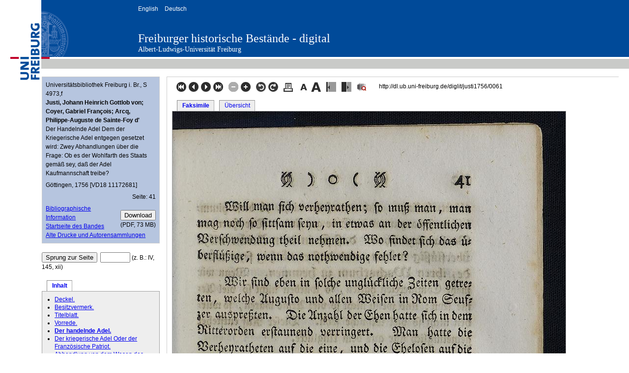

--- FILE ---
content_type: text/html; charset=utf-8
request_url: https://dl.ub.uni-freiburg.de/diglit/justi1756/0061?sid=4951eddd84fcb58f3f267522ae88c6a3&ui_lang=ger
body_size: 4423
content:
<!DOCTYPE html>
<html xmlns="http://www.w3.org/1999/xhtml" xml:lang="en" lang="en">
<head>
	<meta http-equiv="X-UA-Compatible" content="IE=edge" />
	<meta http-equiv="Content-Type" content="text/html; charset=utf-8" />
	<meta name="viewport" content="width=device-width, initial-scale=1" />
	<title>Justi, Johann Heinrich Gottlob von; Coyer, Gabriel François; Arcq, Philippe-Auguste de Sainte-Foy d': Der Handelnde Adel Dem der Kriegerische Adel entgegen gesetzet wird: Zwey Abhandlungen über die Frage: Ob es der Wohlfarth des Staats gemäß sey, daß der Adel Kaufmannschaft treibe? (Göttingen, 1756 [VD18 11172681]) (Universitätsbibliothek Freiburg i. Br., S 4973,f) - Freiburger historische Bestände - digital - Universitätsbibliothek Freiburg</title>
	<link href="/css/dl.css" type="text/css" rel="stylesheet" />
	<meta name="keywords" content="" />
	<meta name="author" content="Justi, Johann Heinrich Gottlob von; Coyer, Gabriel François; Arcq, Philippe-Auguste de Sainte-Foy d'" />
	<meta name="description" content="Der Handelnde Adel Dem der Kriegerische Adel entgegen gesetzet wird: Zwey Abhandlungen über die Frage: Ob es der Wohlfarth des Staats gemäß sey, daß der Adel Kaufmannschaft treibe?" />
	<meta http-equiv="Content-Language" content="de" />
	
	<meta name="organization-name" content="Universitätsbibliothek Freiburg" />
	
	<meta name="organization-email" content="info@ub.uni-freiburg.de" />
	<meta name="city" content="Freiburg" />	
	<meta name="country" content="Germany - Deutschland" />
	<meta name="language" content="German, Deutsch, de, at,ch" />
	<meta name="robots" content="index" />	
	<meta name="robots" content="follow" />
	<meta name="revisit-after" content="3 months" />
	<meta name="rating" content="General" />
	<meta http-equiv="imagetoolbar" content="no" />
	<meta name="MSSmartTagsPreventParsing" content="true" />
	<link rel="SHORTCUT ICON" href="/favicon.ico" type="image/x-icon" />
	<script type="text/javascript">
	<!--
	if (top != self)
		top.location = self.location;
	//-->
	</script>
	<!--[if lte IE 7]>
		<link href="/diglit_pub/yaml/css/patches/patch_2col_left_13.css" rel="stylesheet" type="text/css" />
	<![endif]-->
	<style type="text/css"><!--
			@media all {
				body {
				    font-size: 75%; 
				}
			}
			@media screen, projection {
				
					#col1 {
						width: 20em;
					}
					#col3 {
						margin-left: 20em;
					}
					
			}
	--></style>
	<script type="text/javascript" src="/diglit_pub/scriptaculous/lib/prototype.js"></script>
	<script type="text/javascript" src="/diglit_pub/scriptaculous/src/scriptaculous.js?load=effects,dragdrop"></script>
	<script type="text/javascript">
	<!--
		var imgmove;

		function resize() {
			// da IE kein maxHeight versteht,
			// zusätzlich height setzen.
			//$("navbox").style.height = (document.viewport.getHeight()-$("navbox").cumulativeOffset().top -14)+"px";
			//$("navbox").style.maxHeight  = $("navbox").style.height;
			$("navbox").style.height = (document.viewport.getHeight()*0.85)+"px";
			$("navbox").style.maxHeight  = $("navbox").style.height;
						
		}
		
		function setup() {
			
				imgmove = new Draggable('imgmove', { endeffect:null }); 
				imgmove.element.setStyle({ cursor: 'move'});
			
	
			resize();
			var fts_cur=$("navbox_current").positionedOffset();
			var navbox_offset=$("navbox").cumulativeOffset();
			$("navbox").scrollTop=fts_cur[1]-navbox_offset[1]; // (?)
		}
		
		function reload_img(url, width, height) {
			$("image").src=url;
			$("imgclip").style.width=width+"px";
			$("imgclip").style.height=height+"px";
		}
		
		document.observe("dom:loaded", setup);
		// onresize für IE
		// für konqueror: siehe http://groups.google.com/group/prototype-core/browse_thread/thread/f4d397d5152e4fa3
		window.onresize=resize;
	// -->
	</script>
	<!-- Matomo -->
	<script type="text/javascript">
	  var _paq = window._paq = window._paq || [];
	  _paq.push(["setDoNotTrack", true]);
	  _paq.push(['disableCookies']);
	  _paq.push(['enableHeartBeatTimer', 5]);
	  _paq.push(['trackPageView']);
	  _paq.push(['enableLinkTracking']);

	  function embedTrackingCode() {
	    var u = 'https://analytics.ub.uni-freiburg.de/';
	    _paq.push(['setTrackerUrl', u + 'matomo.php']);
	    _paq.push(['setSiteId', '1']);
	    var d = document,
	      g = d.createElement('script'),
	      s = d.getElementsByTagName('script')[0];
	    g.type = 'text/javascript';
	    g.async = true;
	    g.defer = true;
	    g.src = u + 'matomo.js';
	    s.parentNode.insertBefore(g, s);
	  }

	  setTimeout(function () {
	    embedTrackingCode(); // Die Matomo Tracking Funktion wird ausgeführt
	  }, 2) 
	</script>
	<!-- End Matomo Code -->
</head>
<body>
<div id="dl_banner">
	<div id="dl_logo">
	<a href="https://www.uni-freiburg.de"><img src="/ico/unilogo.png" alt="Albert-Ludwigs-Universität Freiburg" width="84" height="164" border="0" /></a>
	</div>
	<div class="dl_banner">
		<div id="dl_heading">
			<ul id="dl_langSelector">
				<li><a href="/diglit/justi1756/0061?sid=4951eddd84fcb58f3f267522ae88c6a3&amp;ui_lang=eng">English</a></li>
				<li><a href="/diglit/justi1756/0061?sid=4951eddd84fcb58f3f267522ae88c6a3&amp;ui_lang=ger">Deutsch</a></li>
			</ul>
			<div id="dl_titleResource"><h1><a href="https://www.ub.uni-freiburg.de/go/dipro">Freiburger historische Bestände - digital</a></h1></div>
			<div id="dl_titleUni"><a href="https://www.uni-freiburg.de">Albert-Ludwigs-Universität Freiburg</a></div>
		</div>
	</div>
</div>

<div id="dl_content">
<div id="col1">
	<div id="col1_content" class="clearfix">
	
<div class="metabox"> 
	<div style="margin: 0 0 0.5em 0;">
		Universitätsbibliothek Freiburg i. Br., S 4973,f<br/>
		
			<b>Justi, Johann Heinrich Gottlob von; Coyer, Gabriel François; Arcq, Philippe-Auguste de Sainte-Foy d'</b><br/>
		
		
		Der Handelnde Adel Dem der Kriegerische Adel entgegen gesetzet wird: Zwey Abhandlungen über die Frage: Ob es der Wohlfarth des Staats gemäß sey, daß der Adel Kaufmannschaft treibe?
		
	</div>
	<div class="floatbox" style="margin: 0 0 0.5em 0;">
		<div class="float_left" style="margin: 0 1.5em 0.5em 0;">
			Göttingen, 1756 [VD18 11172681]
		</div>

	
		<div style="text-align:right;">
			
				Seite:&nbsp;41
				
		</div>
		</div><!-- floatbox NACH Seitenangabe zumachen (kein Umbruch) -->
	
	
	<!-- <div class="floatbox"> -->
		
		<div class="float_right" style="text-align:right; padding-top:1em;">
			<form action="https://dl.ub.uni-freiburg.de/cgi-bin/digi-downloadPdf.fcgi" method="get" title="Ganzes Werk als PDF herunterladen">
				<input type="hidden" name="projectname" value="justi1756"/>
				<input type="hidden" name="action" value="downloadPdf"/>
				<input class="submit" type="submit" value="Download"/>
			</form>
			
					(PDF,&nbsp;73&nbsp;MB)
			
		</div><!--  -->
		

		
		<a href="https://katalog.ub.uni-freiburg.de/link/digitallibrary/kid?1524848654">
		Bibliographische Information</a><br/>
		
		
		
		
			<a href="http://dl.ub.uni-freiburg.de/diglit/justi1756?sid=4951eddd84fcb58f3f267522ae88c6a3">Startseite des Bandes</a><br/>
		
		
		
		
		
		
		
		<a href="https://www.ub.uni-freiburg.de/dipro/altdruck/">Alte Drucke und Autorensammlungen</a><br/>
		
	<!-- floatbox</div>  --> 
</div>
<br/>	

<form action="" method="get">
	<input class="submit" type="submit" value="Sprung zur Seite"/>&nbsp;
	<input name="page_query" type="text" value="" class="inputText" style="width:4em;"/>
	<input name="navmode" type="hidden" value="struct"/>
	<input name="action" type="hidden" value="pagesearch"/>
	<input name="sid" type="hidden" value="4951eddd84fcb58f3f267522ae88c6a3"/>
	
	
		(z.&nbsp;B.: IV, 145, xii)
	
	
	
</form>

<br />

<div class="floatbox">
	<div class="hlist" >
	  <ul>
		
		<li id="current"><a href="/diglit/justi1756/0061?sid=4951eddd84fcb58f3f267522ae88c6a3&amp;navmode=struct">Inhalt</a></li>
		
	  </ul>
	</div>
</div>

<div id="navbox" class="navbox">
	
		<ul class="struct_level0">
<li><a class='text-link-internal' href='/diglit/justi1756/0001?sid=4951eddd84fcb58f3f267522ae88c6a3'>Deckel.</a></li>
<li><a class='text-link-internal' href='/diglit/justi1756/0002?sid=4951eddd84fcb58f3f267522ae88c6a3'>Besitzvermerk.</a></li>
<li><a class='text-link-internal' href='/diglit/justi1756/0005?sid=4951eddd84fcb58f3f267522ae88c6a3'>Titelblatt.</a></li>
<li><a class='text-link-internal' href='/diglit/justi1756/0007?sid=4951eddd84fcb58f3f267522ae88c6a3'>Vorrede.</a></li>
<li id="navbox_current" class="struct_current"><a class='text-link-internal' href='/diglit/justi1756/0021?sid=4951eddd84fcb58f3f267522ae88c6a3'>Der handelnde Adel.</a></li>
<li><a class='text-link-internal' href='/diglit/justi1756/0143?sid=4951eddd84fcb58f3f267522ae88c6a3'>Der kriegerische Adel Oder der Französische Patriot.</a></li>
<li><a class='text-link-internal' href='/diglit/justi1756/0261?sid=4951eddd84fcb58f3f267522ae88c6a3'>Abhandlung von dem Wesen des Adels uind deßen Verhältniß gegen die Commercien.</a></li>
<li><a class='text-link-internal' href='/diglit/justi1756/0312?sid=4951eddd84fcb58f3f267522ae88c6a3'>Deckel.</a></li>
</ul>

	
	
     
</div><!-- navbox -->

<br /><br />

 <a href="https://creativecommons.org/publicdomain/mark/1.0/"><img alt="Lizenz: Public Domain Mark 1.0" 
	title="Lizenz: Public Domain Mark 1.0"
 	src="https://i.creativecommons.org/p/mark/1.0/88x31.png" /></a>
 

	</div><!-- col1_content -->
 </div><!-- col1 -->

<div id="col3">
	<div id="col3_content" class="clearfix">



<div class="floatbox">
	<div class="topnav float_left" style="margin-left:8px;">
		<!-- <a href="/diglit/justi1756/0021?sid=4951eddd84fcb58f3f267522ae88c6a3" title="Zur ersten Seite dieses Kapitels">
			<img src="/diglit_pub/bt_erste.gif" alt="Zur ersten Seite dieses Kapitels" />
		</a> -->
		
		<a href="/diglit/justi1756/0001?sid=4951eddd84fcb58f3f267522ae88c6a3" title="Zur ersten Seite">
			<img src="/diglit_pub/bt_erste.png" alt="Zur ersten Seite" />
		</a>
		<a href="/diglit/justi1756/0060?sid=4951eddd84fcb58f3f267522ae88c6a3" title="Eine Seite zurück">
			<img src="/diglit_pub/bt_zurueck.png" alt="Eine Seite zurück" />
		</a>
		<a href="/diglit/justi1756/0062?sid=4951eddd84fcb58f3f267522ae88c6a3" title="Eine Seite vor">
			<img src="/diglit_pub/bt_vor.png" alt="Eine Seite vor" />
		</a>
		<a href="/diglit/justi1756/0313?sid=4951eddd84fcb58f3f267522ae88c6a3" title="Zur letzten Seite">
			<img src="/diglit_pub/bt_letzte.png" alt="Zur letzten Seite" />
		</a>
		
		<!-- <a href="/diglit/justi1756/0143?sid=4951eddd84fcb58f3f267522ae88c6a3" title="Zur ersten Seite des nächsten Kapitels">
			<img src="/diglit_pub/bt_letzte.png" alt="Zur ersten Seite des nächsten Kapitels" />
		</a> -->
		&nbsp;
		
			<img src="/diglit_pub/bt_zoom_out_disabled.png" alt="" />
		
		
		<a href="/diglit/justi1756/0061?sid=4951eddd84fcb58f3f267522ae88c6a3&amp;zoomlevel=2" title="Seitenansicht vergrößern">
			<img src="/diglit_pub/bt_zoom_in.png" alt="Seitenansicht vergrößern" />
		</a>
		
		&nbsp;
		<a href="/diglit/justi1756/0061?sid=4951eddd84fcb58f3f267522ae88c6a3&amp;img_angle=270" title="Gegen den Uhrzeigersinn drehen"><img src="/diglit_pub/bt_drehen_links.png" alt="Gegen den Uhrzeigersinn drehen" /></a>
		<a href="/diglit/justi1756/0061?sid=4951eddd84fcb58f3f267522ae88c6a3&amp;img_angle=90" title="Im Uhrzeigersinn drehen"><img src="/diglit_pub/bt_drehen_rechts.png" alt="Im Uhrzeigersinn drehen" /></a>
		&nbsp;
		<a href="/diglit/justi1756/0061?sid=4951eddd84fcb58f3f267522ae88c6a3&amp;action=pagePrint" target="pagePrint" title="Aktuelle Seite drucken">
			<img src="/diglit_pub/bt_drucken.png"  alt="Aktuelle Seite drucken" />
		</a>
		&nbsp;
<!--
		<a href="https://www.ub.uni-freiburg.de/go/digi-nutzung"><img src="/diglit_pub/warenkorb.png" alt="" /></a>
//-->
		<a href="/diglit/justi1756/0061?sid=4951eddd84fcb58f3f267522ae88c6a3&amp;fontsize=0.85" title="Schrift verkleinern">
			<img src="/diglit_pub/bt_schrift_kleiner.png"  alt="Schrift verkleinern"/>
		</a>
		<a href="/diglit/justi1756/0061?sid=4951eddd84fcb58f3f267522ae88c6a3&amp;fontsize=1.17647058823529" title="Schrift vergrößern">
			<img src="/diglit_pub/bt_schrift_groesser.png"  alt="Schrift vergrößern"/>
		</a>
		&nbsp;
		<a href="/diglit/justi1756/0061?sid=4951eddd84fcb58f3f267522ae88c6a3&amp;leftwidth=0.857142857142857" title="Linke Spalte schmaler; 4× -> ausblenden">
			<img src="/diglit_pub/bt_linke_spalte_schmaler.png"  alt="Linke Spalte schmaler; 4× -> ausblenden"/>
		</a>
		&nbsp;
		<a href="/diglit/justi1756/0061?sid=4951eddd84fcb58f3f267522ae88c6a3&amp;leftwidth=1.14285714285714" title="Linke Spalte breiter/einblenden">
			<img src="/diglit_pub/bt_linke_spalte_breiter.png"  alt="Linke Spalte breiter/einblenden"/>
		</a>
<!--
		
			<a href="/diglit/justi1756/0061?sid=4951eddd84fcb58f3f267522ae88c6a3&amp;ui_lang=eng" title="english"><img src="/diglit_pub/flag_eng.png" title="english"/></a>
		
//-->
		&nbsp;
		<a href="https://dfg-viewer.de/show/?tx_dlf[id]=https%3A%2F%2Fdl.ub.uni-freiburg.de%2Fdiglit%2Fjusti1756%2Fmets&amp;set[image]=61" title="Anzeige im DFG-Viewer">
			<img src="/diglit_pub/bt_dfgviewer.png"  alt="Anzeige im DFG-Viewer"/>
		</a>
    </div>
    <div class="persistent_url float_left" style="margin-left:1em;">
		<!-- Persistente URL: -->http://dl.ub.uni-freiburg.de/diglit/justi1756/0061
    </div>
</div> 
 

<div class="floatbox" style="margin-top:10px;">
	<div class="hlist" >
	  <ul>
		
		<li class="current"><a href="/diglit/justi1756/0061/image?sid=4951eddd84fcb58f3f267522ae88c6a3">Faksimile</a></li>
		
		<li ><a href="/diglit/justi1756/0061/thumbs?sid=4951eddd84fcb58f3f267522ae88c6a3#current_page">Übersicht</a></li>
		
	  </ul>
	</div>
</div> 




		<div class="imgbox slidebox" id="imgclip" 
		style="overflow:hidden; border:1px solid #A0A0A0; width:800px; height:1365px;">
		<div id="imgmove">
			<img width="800" height="1365" id="image" alt="" src="https://dl.ub.uni-freiburg.de/diglitData/image/justi1756/1/041.jpg" />
			<!-- <img width="800" height="1365" id="image" src="https://dl.ub.uni-freiburg.de/diglitData/image/justi1756/1/041.jpg"/> -->
			
		</div>
	</div>
				



<br />

<div class="floatbox">
	<div class="topnav float_left" style="margin-left:8px;">
		<!-- <a href="/diglit/justi1756/0021?sid=4951eddd84fcb58f3f267522ae88c6a3" title="Zur ersten Seite dieses Kapitels">
			<img src="/diglit_pub/bt_erste.gif" alt="Zur ersten Seite dieses Kapitels" />
		</a> -->
		
		<a href="/diglit/justi1756/0001?sid=4951eddd84fcb58f3f267522ae88c6a3" title="Zur ersten Seite">
			<img src="/diglit_pub/bt_erste.png" alt="Zur ersten Seite" />
		</a>
		<a href="/diglit/justi1756/0060?sid=4951eddd84fcb58f3f267522ae88c6a3" title="Eine Seite zurück">
			<img src="/diglit_pub/bt_zurueck.png" alt="Eine Seite zurück" />
		</a>
		<a href="/diglit/justi1756/0062?sid=4951eddd84fcb58f3f267522ae88c6a3" title="Eine Seite vor">
			<img src="/diglit_pub/bt_vor.png" alt="Eine Seite vor" />
		</a>
		<a href="/diglit/justi1756/0313?sid=4951eddd84fcb58f3f267522ae88c6a3" title="Zur letzten Seite">
			<img src="/diglit_pub/bt_letzte.png" alt="Zur letzten Seite" />
		</a>
		
		<!-- <a href="/diglit/justi1756/0143?sid=4951eddd84fcb58f3f267522ae88c6a3" title="Zur ersten Seite des nächsten Kapitels">
			<img src="/diglit_pub/bt_letzte.png" alt="Zur ersten Seite des nächsten Kapitels" />
		</a> -->
		&nbsp;
		
			<img src="/diglit_pub/bt_zoom_out_disabled.png" alt="" />
		
		
		<a href="/diglit/justi1756/0061?sid=4951eddd84fcb58f3f267522ae88c6a3&amp;zoomlevel=2" title="Seitenansicht vergrößern">
			<img src="/diglit_pub/bt_zoom_in.png" alt="Seitenansicht vergrößern" />
		</a>
		
		&nbsp;
		<a href="/diglit/justi1756/0061?sid=4951eddd84fcb58f3f267522ae88c6a3&amp;img_angle=270" title="Gegen den Uhrzeigersinn drehen"><img src="/diglit_pub/bt_drehen_links.png" alt="Gegen den Uhrzeigersinn drehen" /></a>
		<a href="/diglit/justi1756/0061?sid=4951eddd84fcb58f3f267522ae88c6a3&amp;img_angle=90" title="Im Uhrzeigersinn drehen"><img src="/diglit_pub/bt_drehen_rechts.png" alt="Im Uhrzeigersinn drehen" /></a>
		&nbsp;
		<a href="/diglit/justi1756/0061?sid=4951eddd84fcb58f3f267522ae88c6a3&amp;action=pagePrint" target="pagePrint" title="Aktuelle Seite drucken">
			<img src="/diglit_pub/bt_drucken.png"  alt="Aktuelle Seite drucken" />
		</a>
		&nbsp;
<!--
		<a href="https://www.ub.uni-freiburg.de/go/digi-nutzung"><img src="/diglit_pub/warenkorb.png" alt="" /></a>
//-->
		<a href="/diglit/justi1756/0061?sid=4951eddd84fcb58f3f267522ae88c6a3&amp;fontsize=0.85" title="Schrift verkleinern">
			<img src="/diglit_pub/bt_schrift_kleiner.png"  alt="Schrift verkleinern"/>
		</a>
		<a href="/diglit/justi1756/0061?sid=4951eddd84fcb58f3f267522ae88c6a3&amp;fontsize=1.17647058823529" title="Schrift vergrößern">
			<img src="/diglit_pub/bt_schrift_groesser.png"  alt="Schrift vergrößern"/>
		</a>
		&nbsp;
		<a href="/diglit/justi1756/0061?sid=4951eddd84fcb58f3f267522ae88c6a3&amp;leftwidth=0.857142857142857" title="Linke Spalte schmaler; 4× -> ausblenden">
			<img src="/diglit_pub/bt_linke_spalte_schmaler.png"  alt="Linke Spalte schmaler; 4× -> ausblenden"/>
		</a>
		&nbsp;
		<a href="/diglit/justi1756/0061?sid=4951eddd84fcb58f3f267522ae88c6a3&amp;leftwidth=1.14285714285714" title="Linke Spalte breiter/einblenden">
			<img src="/diglit_pub/bt_linke_spalte_breiter.png"  alt="Linke Spalte breiter/einblenden"/>
		</a>
<!--
		
			<a href="/diglit/justi1756/0061?sid=4951eddd84fcb58f3f267522ae88c6a3&amp;ui_lang=eng" title="english"><img src="/diglit_pub/flag_eng.png" title="english"/></a>
		
//-->
		&nbsp;
		<a href="https://dfg-viewer.de/show/?tx_dlf[id]=https%3A%2F%2Fdl.ub.uni-freiburg.de%2Fdiglit%2Fjusti1756%2Fmets&amp;set[image]=61" title="Anzeige im DFG-Viewer">
			<img src="/diglit_pub/bt_dfgviewer.png"  alt="Anzeige im DFG-Viewer"/>
		</a>
    </div>
    <div class="persistent_url float_left" style="margin-left:1em;">
		<!-- Persistente URL: -->http://dl.ub.uni-freiburg.de/diglit/justi1756/0061
    </div>
</div> 


	</div><!-- col3_content -->
</div><!-- col2 -->

</div>
<div id="dl_footer">
	<ul>
		<li><a href="https://www.ub.uni-freiburg.de/go/impressum">&raquo; Impressum</a></li>
		<li><a href="https://www.ub.uni-freiburg.de/go/digi-nutzung">&raquo; Rechtliches</a></li>
		<li><a href="https://www.ub.uni-freiburg.de/go/kontakt" accesskey="4">&raquo; Kontakt</a></li>
		<li><a href="https://www.ub.uni-freiburg.de/">&raquo; weiter zur Universitätsbibliothek Freiburg</a></li>
	</ul>
</div>

<div>
	<script type="text/javascript">
	<!--
		document.write('<img src="/diglit_pub/access-js1.gif?'+(screen.width+'x'+screen.height)+'" alt="" \/>');
	//-->
	</script>
	<noscript><div><img src="/diglit_pub/access-js0.gif" alt="" /></div></noscript>
</div>
</body>
</html>

